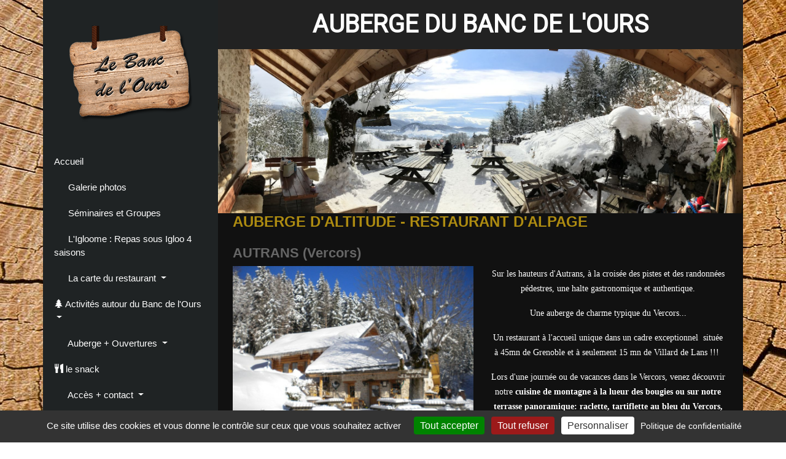

--- FILE ---
content_type: text/html; charset=UTF-8
request_url: https://www.le-banc-de-lours.com/
body_size: 7448
content:
<!doctype html>
<html lang="fr">
    <head>
        <meta charset="utf-8">
        <meta name="viewport" content="width=device-width, initial-scale=1">
        <meta http-equiv="X-UA-Compatible" content="IE=edge">
        <title>Le Banc de l'Ours, Auberge restaurant d'altitude à Autrans dans le Vercors</title>
        <meta name="description" content="Dans le parc naturel du Vercors, sur les hauteurs d'Autrans,une halte gastronomique et authentique dans un cadre et avec un panorama exceptionnels...
Spécialités du Vercors (OLD)">
        <meta name="keywords" content="restaurant autrans,restaurant villard de lans,restaurant isere,restaurant isère,restaurants isere,resto isere,auberge vercors,auberge restaurant vercors,Autrans, refuge vercors,auberge,restaurant vercors,le vercors, le banc de l'ours, , restaurant vercors,montagne alpes,maison montagne,chalet montagne,location vercors,vacances vercors,chalet restaurant,la raclette,séminaire détente,petit séminaire, restaurant romantique, lans en vercors,lieux séminaire,banc de l'ours,neige (OLD)">
        <link rel="canonical" href="https://www.le-banc-de-lours.com">
                <link rel="stylesheet" href="https://www.viteunsite.com/assets/modele61/css/style-NjM5.css">
        <link rel="stylesheet" href="https://www.viteunsite.com/assets/style.min.css">
        <link rel="stylesheet" href="https://unpkg.com/leaflet@1.9.4/dist/leaflet.css"
            integrity="sha256-p4NxAoJBhIIN+hmNHrzRCf9tD/miZyoHS5obTRR9BMY="
            crossorigin="">
        <link rel="stylesheet" href="https://cdnjs.cloudflare.com/ajax/libs/leaflet.fullscreen/4.0.0/Control.FullScreen.min.css"
            integrity="sha512-Dww58CIezLb4kFGtZ8Zlr85kRDwJgyPhe3gVABsvnJruZuYn3xCTpLbE3iBT5hGbrfCytJnZ4aiI3MxN0p+NVQ=="
            crossorigin="anonymous"
            referrerpolicy="no-referrer">
        <script src="https://www.viteunsite.com/assets/plugins/tarteaucitronjs/1.21.0/tarteaucitron.js"></script>
        <script>

            tarteaucitron.init({
                'privacyUrl': 'https://www.le-banc-de-lours.com/mentions-legales.html#politiqueConfidentialite',
                'bodyPosition': 'top',
                'hashtag': '#tarteaucitron',
                'cookieName': 'tarteaucitron',
                'orientation': 'bottom',
                'groupServices': false,
                'showDetailsOnClick': true,
                'serviceDefaultState': 'wait',
                'showAlertSmall': false,
                'cookieslist': false,
                'closePopup': false,
                'showIcon': true,
                'iconPosition': 'BottomLeft',
                'adblocker': false,
                'DenyAllCta' : true,
                'AcceptAllCta' : true,
                'highPrivacy': true,
                'alwaysNeedConsent': false,
                'handleBrowserDNTRequest': false,
                'removeCredit': false,
                'moreInfoLink': true,
                'useExternalCss': false,
                'useExternalJs': false,
                'readmoreLink': '',
                'mandatory': true,
                'mandatoryCta': false,
                'googleConsentMode': true,
                'bingConsentMode': true,
                'softConsentMode': false,
                'dataLayer': 'dataLayer',
                'serverSide': false,
                'partnersList': true,
            });

        </script>
                <script>
            (tarteaucitron.job = tarteaucitron.job || []).push('gcmadstorage');
            (tarteaucitron.job = tarteaucitron.job || []).push('gcmanalyticsstorage');
            (tarteaucitron.job = tarteaucitron.job || []).push('gcmfunctionality');
            (tarteaucitron.job = tarteaucitron.job || []).push('gcmpersonalization');
            (tarteaucitron.job = tarteaucitron.job || []).push('gcmadsuserdata');
            (tarteaucitron.job = tarteaucitron.job || []).push('gcmsecurity');
        </script>
        <script src="https://kit.fontawesome.com/a6f6684ff2.js" crossorigin="anonymous"></script>
                    </head>
    <body class="modele61 homepage">
                <div id="fb-root"></div>
        <!-- Affichage de la barre d'icônes en fonction du paramètres 'barre_icone_position' -->
    
    <div class="container">
        <div class="row">
            <nav id="mainNav" class="navbar navbar-expand-md navbar-dark col-md-3 col-xl-3 align-items-md-start p-md-0 order-0">
                <div class="container-fluid flex-md-column align-items-md-stretch px-md-0">
                    <a href="https://www.le-banc-de-lours.com" class="navbar-brand align-self-md-center mx-md-0 my-md-3 text-wrap text-center"
                        title="AUBERGE DU BANC DE L'OURS">
                                                    <img src="https://www.le-banc-de-lours.com/logo/logo-200.png" class="img-fluid" alt="Logo AUBERGE DU BANC DE L'OURS" height="80">
                                            </a>
                    <button type="button" class="navbar-toggler py-2" data-bs-toggle="collapse" data-bs-target="#mainNavbar"
                        aria-controls="mainNavbar" aria-label="Afficher le menu">
                        <span class="navbar-toggler-icon-bar navbar-toggler-top-bar"></span>
                        <span class="navbar-toggler-icon-bar navbar-toggler-middle-bar"></span>
                        <span class="navbar-toggler-icon-bar navbar-toggler-bottom-bar"></span>
                    </button>
                    <div class="collapse navbar-collapse flex-column align-items-stretch" id="mainNavbar"><ul class="navbar-nav flex-column align-items-stretch"><li class="nav-item"><a class="nav-link text-wrap" href="https://www.le-banc-de-lours.com">Accueil</a></li><li class="nav-item"><a class="nav-link text-wrap" href="https://www.le-banc-de-lours.com/galerie-photo-auberge-montagne.html"><i class="fa fa-camera" aria-hidden="true"></i>&nbsp;Galerie photos</a></li><li class="nav-item"><a class="nav-link text-wrap" href="https://www.le-banc-de-lours.com/groupe-seminaire-anniversaire-raclette-autrans-vercors.html"><i class="fa fa-industry" aria-hidden="true"></i>&nbsp;Séminaires et Groupes</a></li><li class="nav-item"><a class="nav-link text-wrap" href="https://www.le-banc-de-lours.com/igloo-restaurant-original-groupe-seminaire-famille-terrasse-panorama.html"><i class="fa fa-eject" aria-hidden="true"></i>&nbsp;L'Igloome : Repas sous Igloo 4 saisons </a></li><li class="nav-item dropdown"><a class="nav-link dropdown-toggle text-wrap" data-toggle="dropdown" data-bs-toggle="dropdown" href="https://www.le-banc-de-lours.com/specialites-montagne-auberge-autrans-vercors.html"><i class="fa fa-cutlery" aria-hidden="true"></i>&nbsp;La carte du restaurant  <span class="caret"></span></a><ul class="dropdown-menu" role="menu"><li><a class="dropdown-item text-wrap" href="https://www.le-banc-de-lours.com/specialites-montagne-auberge-autrans-vercors.html">Carte de Midi </a></li><li><a class="dropdown-item text-wrap" href="https://www.le-banc-de-lours.com/restaurant-auberge-raclette-autrans-vercors.html">Carte du soir</a></li></ul></li><li class="nav-item dropdown"><a class="nav-link dropdown-toggle text-wrap" data-toggle="dropdown" data-bs-toggle="dropdown" href="https://www.le-banc-de-lours.com/activites-seminaire-raquette-accrobranche-conte.html"><i class="glyphicon glyphicon-tree-conifer" aria-hidden="true"></i>&nbsp;Activités autour du Banc de l'Ours  <span class="caret"></span></a><ul class="dropdown-menu" role="menu"><li><a class="dropdown-item text-wrap" href="https://www.le-banc-de-lours.com/seminaire-groupe-incentive-raclette-accrobranche-tipi-contes-vtt.html">Activités sur le site du Banc de l'Ours</a></li><li><a class="dropdown-item text-wrap" href="https://www.le-banc-de-lours.com/activites-seminaire-groupes-incentive-plein-air-luge-luge-4-saisons.html">Activités à Autrans</a></li></ul></li><li class="nav-item dropdown"><a class="nav-link dropdown-toggle text-wrap" data-toggle="dropdown" data-bs-toggle="dropdown" href="https://www.le-banc-de-lours.com/auberge-banc-de-l-ours-autrans-vercors.html"><i class="fa fa-bank" aria-hidden="true"></i>&nbsp;Auberge + Ouvertures  <span class="caret"></span></a><ul class="dropdown-menu" role="menu"><li><a class="dropdown-item text-wrap" href="https://www.le-banc-de-lours.com/periodes-horaires-ouverture-saison.html">Les periodes d'ouverture</a></li><li><a class="dropdown-item text-wrap" href="https://www.le-banc-de-lours.com/histoire-auberge-banc-de-lours-autrans-vercors.html">Un peu d'histoire!</a></li><li><a class="dropdown-item text-wrap" href="https://www.le-banc-de-lours.com/auberge-banc-de-l-ours-autrans-vercors.html">Ambiance et cadre</a></li></ul></li><li class="nav-item"><a class="nav-link text-wrap" href="https://www.le-banc-de-lours.com/le-banc-de-lourssnack-accrobranche-buvette-terrasse-autrans.html"><i class="glyphicon glyphicon-cutlery" aria-hidden="true"></i>&nbsp;le snack</a></li><li class="nav-item dropdown"><a class="nav-link dropdown-toggle text-wrap" data-toggle="dropdown" data-bs-toggle="dropdown" href="https://www.le-banc-de-lours.com/plan-acces-auto-raquette-pieton-ski.html"><i class="fa fa-at" aria-hidden="true"></i>&nbsp;Accès + contact  <span class="caret"></span></a><ul class="dropdown-menu" role="menu"><li><a class="dropdown-item text-wrap" href="https://www.le-banc-de-lours.com/plan-acces-auto-raquette-pieton-ski.html">Accès et plans </a></li><li><a class="dropdown-item text-wrap" href="https://www.le-banc-de-lours.com/coordonnees-contact-le-banc-de-lours.html">Coordonnées (tel,adresse...)</a></li><li><a class="dropdown-item text-wrap" href="https://www.le-banc-de-lours.com/contact.html">Contactez nous par mail</a></li></ul></li><li class="nav-item"><a class="nav-link text-wrap" href="https://www.le-banc-de-lours.com/location-hebergement-groupe-gite-meuble-villard-de-lans.html"><i class="fa fa-bed" aria-hidden="true"></i>&nbsp;Location chalet à Villard de Lans</a></li></ul></div>                </div>
            </nav>
            <main id="mainContent" class="col-md-9 col-xl-9 px-0 order-1">
                                    <header id="mainHeader">
                                                                            <h1 class="site-title">AUBERGE DU BANC DE L'OURS</h1>
                                            </header>
                                                    <div class="boxed">
                                    <section>
                                                    <div class="rev_slider_wrapper slider-container">
    <div id="revslider_2081787479005" class="rev_slider revslider" data-version="5.4.7"
        data-plugin-revolution-slider="true" data-plugin-config="{'debugMode':false,'sliderType':'standard','sliderLayout':'auto','fullScreenOffsetContainer':'','fullScreenOffset':'0','responsiveLevels':[4096,1200,992,576],'gridwidth':1920,'gridheight':600,'autoHeight':'on','disableProgressBar':'on','delay':5000,'startDelay':0,'stopAfterLoops':-1,'stopAtSlide':3,'viewPort':{'enable':false,'outof':'wait','visible_area':'60%','presize':false},'lazyType':'smart','shadow':0,'spinner':'spinner3','extensions':'extensions\/','navigation':{'keyboardNavigation':'off','keyboard_direction':'horizontal','mouseScrollNavigation':'off','onHoverStop':'on','touch':{'touchenabled':'on','touchOnDesktop':'off','swipe_threshold':75,'swipe_min_touches':1,'drag_block_vertical':false,'swipe_direction':'horizontal'},'arrows':{'enable':true,'tmp':'','style':'gyges','hide_onleave':true,'hide_onmobile':false,'hide_delay':200,'hide_delay_mobile':1200,'hide_under':0,'hide_over':9999,'left':{'container':'slider','h_align':'left','v_align':'center','h_offset':30,'v_offset':0},'right':{'container':'slider','h_align':'right','v_align':'center','h_offset':30,'v_offset':0}},'bullets':{'enable':false,'tmp':'&lt;span class=\'tp-bullet-image\'&gt;&lt;\/span&gt;&lt;span class=\'tp-bullet-title\'&gt;&lt;\/span&gt;','style':'hesperiden','container':'slider','hide_onleave':true,'hide_onmobile':false,'hide_delay':200,'hide_delay_mobile':1200,'hide_under':0,'hide_over':9999,'direction':'horizontal','h_align':'center','v_align':'bottom','space':3,'h_offset':0,'v_offset':30},'thumbnails':{'enable':false,'tmp':'&lt;span class=\'tp-thumb-image\'&gt;&lt;\/span&gt;&lt;span class=\'tp-thumb-title\'&gt;&lt;\/span&gt;','style':'hesperiden','container':'slider','hide_onleave':true,'hide_onmobile':false,'hide_delay':200,'hide_delay_mobile':1200,'hide_under':0,'hide_over':9999,'visibleAmount':5,'position':'inner','direction':'horizontal','width':100,'min_width':100,'height':55,'h_align':'center','v_align':'bottom','h_offset':0,'v_offset':30,'space':3,'wrapper_padding':2,'wrapper_color':'#ffffff','wrapper_opacity':1},'tabs':{'enable':false,'tmp':'&lt;span class=\'tp-tab-image\'&gt;&lt;\/span&gt;','style':'','container':'slider','hide_onleave':true,'hide_onmobile':false,'hide_delay':200,'hide_delay_mobile':1200,'hide_under':0,'hide_over':9999,'visibleAmount':5,'position':'inner','direction':'horizontal','width':100,'min_width':100,'height':50,'h_align':'left','v_align':'center','h_offset':20,'v_offset':0,'space':0,'wrapper_padding':10,'wrapper_color':'#f5f5f5','wrapper_opacity':1}}}">
                    <ul>
                                    <li data-transition="boxslide"
                                                 data-slotamount="1">
                        <img src="https://www.viteunsite.com/images-defaut/transparent.png" class="rev-slidebg" alt="Image n° 1"
                            data-lazyload="https://www.le-banc-de-lours.com/userfiles/images/autrans-auberge-banc-ours-panoramique-vercors.JPG" data-bgposition="center center" data-bgfit="cover" data-bgrepeat="no-repeat"
                             data-no-retina>
                                                                    </li>
                                    <li data-transition="boxslide"
                                                 data-slotamount="1">
                        <img src="https://www.viteunsite.com/images-defaut/transparent.png" class="rev-slidebg" alt="Image n° 2"
                            data-lazyload="https://www.le-banc-de-lours.com/userfiles/images/slide-motoneige-traineau-autrans-auberge-reduite.jpg" data-bgposition="center center" data-bgfit="cover" data-bgrepeat="no-repeat"
                             data-no-retina>
                                                                    </li>
                                    <li data-transition="boxslide"
                                                 data-slotamount="1">
                        <img src="https://www.viteunsite.com/images-defaut/transparent.png" class="rev-slidebg" alt="Image n° 3"
                            data-lazyload="https://www.le-banc-de-lours.com/userfiles/images/Intérieur_Salle-du-haut-600.JPG" data-bgposition="center center" data-bgfit="cover" data-bgrepeat="no-repeat"
                             data-no-retina>
                                                                    </li>
                                    <li data-transition="boxslide"
                                                 data-slotamount="1">
                        <img src="https://www.viteunsite.com/images-defaut/transparent.png" class="rev-slidebg" alt="Image n° 4"
                            data-lazyload="https://www.le-banc-de-lours.com/userfiles/images/Auberge-vu-densemble-600.JPG" data-bgposition="center center" data-bgfit="cover" data-bgrepeat="no-repeat"
                             data-no-retina>
                                                                    </li>
                                    <li data-transition="boxslide"
                                                 data-slotamount="1">
                        <img src="https://www.viteunsite.com/images-defaut/transparent.png" class="rev-slidebg" alt="Image n° 5"
                            data-lazyload="https://www.le-banc-de-lours.com/userfiles/images/Banc-de-lours-apéro-champagne-600.JPG" data-bgposition="center center" data-bgfit="cover" data-bgrepeat="no-repeat"
                             data-no-retina>
                                                                                                            <div data-frames="[{&quot;delay&quot;:900,&quot;speed&quot;:300,&quot;frame&quot;:&quot;0&quot;,&quot;from&quot;:&quot;y:-50px;opacity:0;&quot;,&quot;to&quot;:&quot;o:1;&quot;,&quot;ease&quot;:&quot;Power3.easeInOut&quot;},{&quot;delay&quot;:&quot;wait&quot;,&quot;speed&quot;:300,&quot;frame&quot;:&quot;999&quot;,&quot;to&quot;:&quot;auto:auto;&quot;,&quot;ease&quot;:&quot;Power3.easeInOut&quot;}]"class="tp-caption tp-resizeme sft" data-type="image" data-x="130" data-y="75" data-voffset="0" data-hoffset="0" data-start="900" data-speed="300">
                                                                            <img src="" alt=""
                                                                                                                                                                                                                            data-no-retina>
                                                                    </div>
                                                                        </li>
                                    <li data-transition="boxslide"
                                                 data-slotamount="1">
                        <img src="https://www.viteunsite.com/images-defaut/transparent.png" class="rev-slidebg" alt="Image n° 6"
                            data-lazyload="https://www.le-banc-de-lours.com/userfiles/images/terrasse-restaurant-vercors-panorama-autrans-slide.jpg" data-bgposition="center center" data-bgfit="cover" data-bgrepeat="no-repeat"
                             data-no-retina>
                                                                    </li>
                                    <li data-transition="boxslide"
                                                 data-slotamount="1">
                        <img src="https://www.viteunsite.com/images-defaut/transparent.png" class="rev-slidebg" alt="Image n° 7"
                            data-lazyload="https://www.le-banc-de-lours.com/userfiles/images/terrasse-ete-restaurant-diner-autrans-pergola.jpg" data-bgposition="center center" data-bgfit="cover" data-bgrepeat="no-repeat"
                             data-no-retina>
                                                                    </li>
                            </ul>
            </div>
</div>
                                                <div class="container">
                                
<div class="row">
	<div class="col-md-12">
		<h3>
    AUBERGE D'ALTITUDE - RESTAURANT D'ALPAGE</h3>

		<div style="height:16px;"></div>

		<h4>
    AUTRANS  (Vercors)</h4>

	</div>
</div>
<div class="row">
	<div class="col-md-6">
		            <div class="d-flex justify-content-center">
                            <a href="https://www.le-banc-de-lours.com/userfiles/pl_objects/713927/img1/banc-de-l-ours-autrans-restaurant-auberge-refuge_lightbox.jpg" title="" rel="fancygrp">
                        <img src="https://www.le-banc-de-lours.com/userfiles/pl_objects/713927/img1/banc-de-l-ours-autrans-restaurant-auberge-refuge_PERSO.jpg" class="img-fluid"
                alt="" width="800">
                            </a>
                    </div>
    
		<div style="height:80px;"></div>

		            <div class="d-flex justify-content-center">
                            <a href="https://www.le-banc-de-lours.com/userfiles/pl_objects/713928/img1/montagne-restaurant-terrasse-panorama-raclette-autrans-vercors-montage_lightbox.jpg" title="" rel="fancygrp">
                        <img src="https://www.le-banc-de-lours.com/userfiles/pl_objects/713928/img1/montagne-restaurant-terrasse-panorama-raclette-autrans-vercors-montage_PERSO.jpg" class="img-fluid"
                alt="" width="450">
                            </a>
                    </div>
    
	</div>
	<div class="col-md-6">
		
<div class="text-image">
                                <div class="text-content">
        <p style="text-align:center"><span style="color:#ffffff"><span style="font-size:14px"><span style="font-family:Georgia,serif"><span style="font-size:14px"><span style="font-family:Georgia,serif">Sur les hauteurs <span class="scayt-misspell-word">d&#39;Autrans</span>,</span></span>&nbsp;&agrave; la crois&eacute;e des pistes et des randonn&eacute;es p&eacute;destres, une halte gastronomique et authentique. </span></span></span></p>

<p style="text-align:center"><span style="color:#ffffff"><span style="font-size:14px"><span style="font-family:Georgia,serif"><span class="texte">Une auberge de charme typique du Vercors...</span></span></span></span></p>

<p style="text-align:center"><span style="color:#ffffff"><span style="font-size:14px"><span style="font-family:Georgia,serif">Un restaurant &agrave; l&#39;accueil unique dans un cadre exceptionnel&nbsp; situ&eacute;e &agrave;&nbsp;45mn de Grenoble et &agrave; seulement 15 mn de Villard de Lans&nbsp;!!!&nbsp;</span></span></span></p>

<p style="text-align:center"><span style="color:#ffffff"><span style="font-size:14px"><span style="font-family:Georgia,serif">Lors d&#39;une journ&eacute;e ou&nbsp;de vacances dans le Vercors, venez&nbsp;</span></span><span style="font-size:14px"><span style="font-family:Georgia,serif"><span class="texte">d&eacute;couvrir notre<strong> </strong><strong>cuisine de montagne &agrave; la lueur des bougies ou sur notre terrasse panoramique: raclette, tartiflette au bleu du Vercors, Poulet fermier aux morilles..., mais aussi un panel de produits frais, locaux et des l&eacute;gumes de saison sauront ravir vos papilles !&nbsp;</strong></span></span></span></span></p>

<p style="text-align:center"><span style="font-size:14px"><span style="font-family:Georgia,serif"></span></span></p>

<p style="text-align:center"><span style="font-size:14px"><span style="font-family:Georgia,serif"><br />
<span class="texte"><span class="texte"><a href="specialites-montagne-auberge-autrans-vercors.html"><span style="color:#3498db">D&eacute;jeuners</span></a><span style="color:#3498db"> et </span><a href="restaurant-auberge-raclette-autrans-vercors.html"><span style="color:#3498db">d&icirc;ners</span></a><span style="color:#3498db"> ( sur r&eacute;servation), </span><a href="groupe-seminaire-anniversaire-raclette-autrans-vercors.html"><span style="color:#3498db">repas de s&eacute;minaires, de groupes,de famille</span></a><span style="color:#3498db">,&nbsp;ouvert &eacute;t&eacute; comme hiver.</span></span></span></span></span></p>

<p style="text-align:center"><span style="color:#3498db"><span style="font-size:14px"><span style="font-family:Georgia,serif"></span></span></span></p>

<p style="text-align:center"><span style="font-size:14px"><span style="font-family:Georgia,serif"><a href="http://www.le-banc-de-lours.com/restaurant-auberge-raclette-autrans-vercors.html"><span style="color:#3498db">D&icirc;ner du jour de l&#39;an et menu festif</span></a><span style="color:#3498db">&nbsp;</span></span></span></p>

<p style="text-align:center">&nbsp;</p>

<p style="text-align:center"><span style="font-size:22px"><span style="color:#e74c3c; font-family:Georgia,serif">Ouverture hiver 2025/26:&nbsp;D&egrave;s le 6 d&eacute;cembre 2025</span></span></p>

<p style="text-align:center">&nbsp;</p>

<p style="text-align:center">&nbsp;</p>

<p style="text-align:center">&nbsp;</p>

<p style="text-align:center">&nbsp;</p>

<p style="text-align:center"><span style="font-family:Georgia,serif"><span style="color:#ffffff">Pour le d&eacute;tail des ouvertures</span> <a href="http://www.le-banc-de-lours.com/periodes-horaires-ouverture-saison.html">cliquez ici</a></span></p>

<p style="text-align:center"><span style="font-family:Georgia,serif"></span></p>

<p style="text-align:center"><span style="color:#3498db"><span style="font-family:Georgia,serif"><em><strong>BIENVENUE !</strong></em></span></span></p>
    </div>
    <div class="clearfix"></div>
</div>

	</div>
</div>
<div class="row">
	<div class="col-md-12">
		<p style="text-align:center"><span style="color:#ffffff"><em><span style="font-family:Georgia,serif"><span style="font-size:16px"><strong>AU COEUR DE LA SAISON&nbsp;(fin de semaine + &nbsp;vacances scolaires), l&#39;auberge est victime de son succ&egrave;s ! : )</strong></span></span></em></span></p>

<p style="text-align:center"><span style="color:#ffffff"><span style="font-family:Georgia,serif"><span style="font-size:16px"><strong>Pensez &agrave;&nbsp;r&eacute;server !</strong></span></span></span></p>

		<p><span style="color:#3498db"><span style="font-size:14px">Venez f&ecirc;ter le r&eacute;veillon du 31/12/2025 en toute authenticit&eacute;: d&eacute;tail des menus en appuyant sur le bouton ci-dessous.</span></span><span style="color:#e74c3c"></span></p>

<p>&nbsp;</p>

<p>&nbsp;</p>

		<div style="text-align:center;">
    <a href="https://www.le-banc-de-lours.com/userfiles/files/REV%20STANDARD%20%20BO%20et%20Iglom%20%202024.pdf" target="_blank"        title="Menus Réveillon" class="pl_button" style="color:#ffffff;background-color:#d6af4d;border-radius:5px;width:150px;text-align:center;" role="button">
        Menus Réveillon    </a>
</div>

		<div style="text-align:center;">
    <a href="https://www.facebook.com/profile.php?id=100054336769442" target="_blank"        title="Facebook" class="pl_button" style="color:#ffffff;background-color:#0037ff;border-radius:10px;width:100px;text-align:center;" role="button">
        Facebook    </a>
</div>

		
		
		
	</div>
</div>
                        </div>
                        <footer id="mainFooter" class="py-3">
                            <div class="container">
                                <div class="row">
                                    <div class="col-xs-12 col-sm-6"><div id="copyright">© Restaurant Auberge Le Banc de L'ours à Autrans - Vercors</div></div><div class="col-xs-12 col-sm-6"><div id="footer-nav" class="text-md-end"><ul class="footer-menu list-inline"><li class="footer-menu-item list-inline-item"><a href="mentions-legales.html" title="Mentions légales">Mentions l&eacute;gales</a></li><li class="footer-menu-item list-inline-item">Création : <a href="https://www.orata.com" target="_blank" title="Création de site Internet à Autrans dans le Vercors - Isère (38) (639)">Orata</a></li></ul></div></div>                                </div>
                            </div>
                        </footer>
                    </section>
                                    </div>
                            </main>
        </div>
    </div>
<button id="backToTop" class="btn btn-icon btn-lg btn-primary fade" title="Haut de page">
    <i class="fad fa-arrow-alt-to-top fa-lg"></i>
</button>
<script>
    var viteunsiteURL = "https://www.viteunsite.com/";
</script>
<script src="https://unpkg.com/leaflet@1.9.4/dist/leaflet.js"
     integrity="sha256-20nQCchB9co0qIjJZRGuk2/Z9VM+kNiyxNV1lvTlZBo="
     crossorigin=""></script>
<script src="https://cdnjs.cloudflare.com/ajax/libs/leaflet.fullscreen/4.0.0/Control.FullScreen.min.js"
    integrity="sha512-javanlE101qSyZ7XdaJMpB/RnKP4S/8jq1we4sy50BfBgXlcVbIJ5LIOyVa2qqnD+aGiD7J6TQ4bYKnL1Yqp5g=="
    crossorigin="anonymous"
    referrerpolicy="no-referrer"></script>
<script src="https://www.viteunsite.com/assets/javascript.min.js"></script>
    <script>
        tarteaucitron.user.gtagUa = 'UA-1132626-1';
        tarteaucitron.user.gtagMore = function () {};
        (tarteaucitron.job = tarteaucitron.job || []).push('gtag');
    </script>
<script>

const openStreetMapEdit = function () {

    const initMap = async function () {
        var mapData = document.getElementsByClassName('oStreetView_canvas');

        Array.from(mapData).map(map => {

            initializeOSVMap(map);

            if (map.dataset.showBtn == '1') {

                addBtnMap(map);

            }
        });

    }

    function initializeOSVMap(map) {

        var mapbox_url = 'https://tile.openstreetmap.org/{z}/{x}/{y}.png';
        var esri_url ='https://server.arcgisonline.com/ArcGIS/rest/services/World_Imagery/MapServer/tile/{z}/{y}/{x}';
        var lyr_satellite = L.tileLayer(esri_url, {id: 'MapID', maxZoom: 19, attribution: ""});
        var lyr_streets   = L.tileLayer(mapbox_url, {id: 'mapbox/streets-v11', maxZoom: 19, attribution: ""});

        var openMap = L.map(map['id'], {
            center: [
                parseFloat(map.dataset.latitude),
                parseFloat(map.dataset.longitude)
            ],
            zoom: map.dataset.zoom,
            layers: [lyr_streets, lyr_satellite]
        });

        var baseMaps = {
            "Satellite": lyr_satellite,
            "Rue": lyr_streets
        };

        L.control.layers(baseMaps).addTo(openMap);

        L.marker([
            parseFloat(map.dataset.latitude),
            parseFloat(map.dataset.longitude)
            ])
        .bindPopup(`<strong>${map.dataset.adresse}</strong>`)
        .addTo(openMap);

        L.control
        .fullscreen({
        position: 'bottomright',
        forceSeparateButton: true,
        })
        .addTo(openMap);
    }

    function addBtnMap(map) {

        var $mapCanvas = $('#openStreetViewCanvas_' + map.dataset.mapId);

        $('<button>').attr({
            'id': 'openStreetViewBtn_' + map.dataset.mapId,
            'class': 'btn btn-sm btn-primary btn-block'
        }).css('margin', '15px 0').html('Afficher la carte').insertBefore($mapCanvas);

        $mapCanvas.css('display', 'none');

        $(document).delegate('#openStreetViewBtn_' + map.dataset.mapId, 'click', function (e) {

            if ($mapCanvas.css('display') == 'none') {

                $mapCanvas.fadeIn('slow', function () {

                    $mapCanvas.width("100%").height(map.dataset.height);

                });

            } else {
                $mapCanvas.fadeOut('slow');
            }

        });

    }

    return {
        init: function () {

            initMap();

        }
    }

    }();

    openStreetMapEdit.init();

</script>
        <script>

var App = function () {

    var windowHeight = $(window).height(),
        $navbarToggler = $('.navbar-toggler'),
        $backToTop = $('#backToTop');

    var scrollBackToTop = function () {

        $backToTop.on('click', function (e) {

            e.preventDefault();

            window.scrollTo({
                top: 0,
                behavior: 'smooth',
            });

            return false;

        });

        if ($(window).scrollTop() < (windowHeight / 2)) {
            $backToTop.removeClass('show');
        } else {
            $backToTop.addClass('show');
        }

        $(window).on('scroll', function () {

            var position = $(window).scrollTop();

            if (position < (windowHeight / 2)) {
                $backToTop.removeClass('show');
            } else {
                $backToTop.addClass('show');
            }

        });

    };

    var initEvents = function () {

        document.getElementById('mainNavbar').addEventListener('show.bs.collapse', function () {
            $navbarToggler.addClass('open');
        });

        document.getElementById('mainNavbar').addEventListener('hide.bs.collapse', function () {
            $navbarToggler.removeClass('open');
        });

        scrollBackToTop();

    };

    return {
        init: function () {
            initEvents();
        }
    };

}();

jQuery(document).ready(function () {
    App.init();
});

</script>
                    </body>
</html>


--- FILE ---
content_type: application/javascript; charset=utf-8
request_url: https://cdnjs.cloudflare.com/ajax/libs/leaflet.fullscreen/4.0.0/Control.FullScreen.min.js
body_size: 677
content:
!function(e,n){"function"==typeof define&&define.amd?define("leafletFullScreen",["leaflet"],n):"object"==typeof module&&module.exports?module.exports=n(require("leaflet")):n(e.L)}("undefined"!=typeof self?self:this,o=>{"use strict";if("undefined"==typeof document)return console.warn('"window.document" is undefined; leaflet.fullscreen requires this object to access the DOM'),!1;const r=(()=>{var e=[["requestFullscreen","exitFullscreen","fullscreenElement","fullscreenEnabled","fullscreenchange","fullscreenerror"],["webkitRequestFullscreen","webkitExitFullscreen","webkitFullscreenElement","webkitFullscreenEnabled","webkitfullscreenchange","webkitfullscreenerror"]],n=e[0];const t={};for(const l of e)if(l[1]in document){for(let e=0;e<l.length;e++)t[n[e]]=l[e];return t}return!1})(),t={change:r.fullscreenchange,error:r.fullscreenerror};var e={request(s,i){return new Promise((e,n)=>{const t=function(){this.off("change",t),e()}.bind(this),l=(this.on("change",t),(s=s||document.documentElement)[r.requestFullscreen](i));l instanceof Promise&&l.then(t).catch(n)})},exit(){return new Promise((e,n)=>{if(this.isFullscreen){const t=function(){this.off("change",t),e()}.bind(this),l=(this.on("change",t),document[r.exitFullscreen]());l instanceof Promise&&l.then(t).catch(n)}else e()})},on(e,n){e=t[e];e&&document.addEventListener(e,n,!1)},off(e,n){e=t[e];e&&document.removeEventListener(e,n,!1)},nativeAPI:r};return Object.defineProperties(e,{isFullscreen:{get(){return Boolean(document[r.fullscreenElement])}},isEnabled:{enumerable:!0,get(){return Boolean(document[r.fullscreenEnabled])}}}),o.Control.FullScreen=o.Control.extend({options:{position:"topleft",title:"Full Screen",titleCancel:"Exit Full Screen",forceSeparateButton:!1,forcePseudoFullscreen:!1,fullscreenElement:!1},_screenfull:e,onAdd(e){let n="leaflet-control-zoom-fullscreen",t,l="";return t=e.zoomControl&&!this.options.forceSeparateButton?e.zoomControl._container:o.DomUtil.create("div","leaflet-bar"),this.options.content?l=this.options.content:n+=" leaflet-fullscreen-icon",this._createButton(this.options.title,n,l,t,this.toggleFullScreen,this),(this._map.fullscreenControl=this)._map.on("enterFullscreen exitFullscreen",this._toggleState,this),t},onRemove(){o.DomEvent.off(this.link,"click",o.DomEvent.stop).off(this.link,"click",this.toggleFullScreen,this),this._screenfull.isEnabled&&(o.DomEvent.off(this._container,this._screenfull.nativeAPI.fullscreenchange,o.DomEvent.stop).off(this._container,this._screenfull.nativeAPI.fullscreenchange,this._handleFullscreenChange,this),o.DomEvent.off(document,this._screenfull.nativeAPI.fullscreenchange,o.DomEvent.stop).off(document,this._screenfull.nativeAPI.fullscreenchange,this._handleFullscreenChange,this))},_createButton(e,n,t,l,s,i){return this.link=o.DomUtil.create("a",n,l),this.link.href="#",this.link.title=e,this.link.innerHTML=t,this.link.setAttribute("role","button"),this.link.setAttribute("aria-label",e),L.DomEvent.disableClickPropagation(l),o.DomEvent.on(this.link,"click",o.DomEvent.stop).on(this.link,"click",s,i),this._screenfull.isEnabled&&(o.DomEvent.on(l,this._screenfull.nativeAPI.fullscreenchange,o.DomEvent.stop).on(l,this._screenfull.nativeAPI.fullscreenchange,this._handleFullscreenChange,i),o.DomEvent.on(document,this._screenfull.nativeAPI.fullscreenchange,o.DomEvent.stop).on(document,this._screenfull.nativeAPI.fullscreenchange,this._handleFullscreenChange,i)),this.link},toggleFullScreen(){const e=this._map;e._exitFired=!1,e._isFullscreen?(this._screenfull.isEnabled&&!this.options.forcePseudoFullscreen?this._screenfull.exit().then(()=>e.invalidateSize()):(o.DomUtil.removeClass(this.options.fullscreenElement||e._container,"leaflet-pseudo-fullscreen"),e.invalidateSize()),e.fire("exitFullscreen"),e._exitFired=!0,e._isFullscreen=!1):(this._screenfull.isEnabled&&!this.options.forcePseudoFullscreen?this._screenfull.request(this.options.fullscreenElement||e._container).then(()=>e.invalidateSize()):(o.DomUtil.addClass(this.options.fullscreenElement||e._container,"leaflet-pseudo-fullscreen"),e.invalidateSize()),e.fire("enterFullscreen"),e._isFullscreen=!0)},_toggleState(){this.link.title=this._map._isFullscreen?this.options.title:this.options.titleCancel,this._map._isFullscreen?L.DomUtil.removeClass(this.link,"leaflet-fullscreen-on"):L.DomUtil.addClass(this.link,"leaflet-fullscreen-on")},_handleFullscreenChange(e){const n=this._map;e.target!==n.getContainer()||this._screenfull.isFullscreen||n._exitFired||(this._screenfull.exit().then(()=>n.invalidateSize()),n.fire("exitFullscreen"),n._exitFired=!0,n._isFullscreen=!1)}}),o.Map.include({toggleFullscreen(){this.fullscreenControl.toggleFullScreen()}}),o.Map.addInitHook(function(){this.options.fullscreenControl&&this.addControl(o.control.fullscreen(this.options.fullscreenControlOptions))}),o.control.fullscreen=function(e){return new o.Control.FullScreen(e)},{leaflet:o}});